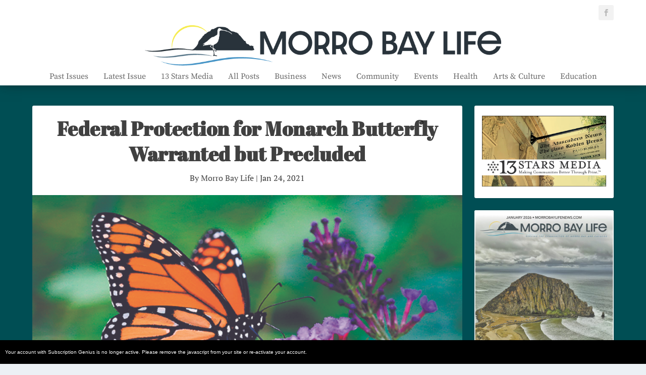

--- FILE ---
content_type: text/html; charset=UTF-8
request_url: https://paywall.subscriptiongenius.com/index.php?url=https://morrobaylifenews.com/news/local-news/federal-protection-for-monarch-butterfly-warranted-but-precluded/&pageTitle=Federal%20Protection%20for%20Monarch%20Butterfly%20Warranted%20but%20Precluded%20-%20Morro%20Bay%20Life&sgSurveyID=false&date=undefined
body_size: -97
content:
{"message":"Your account with Subscription Genius is no longer active. Please remove the javascript from your site or re-activate your account."}

--- FILE ---
content_type: text/css
request_url: https://morrobaylifenews.com/wp-content/themes/Extra-child/style.css?ver=2.29.3.1568869285
body_size: -4
content:
/*
Theme Name: Extra Child
Theme URI: http://www.elegantthemes.com/gallery/extra/
Template: Extra
Author: Elegant Themes
Author URI: http://www.elegantthemes.com
Description: Extra
Version: 2.29.3.1568869285
Updated: 2019-09-19 05:01:25

*/



--- FILE ---
content_type: text/css
request_url: https://morrobaylifenews.com/wp-content/uploads/csshero-static-style-extra-child.css?ver=2
body_size: -21
content:
.page article {
  border-style: none;
  border-width: 0px;
}
.page article h1 {
  text-align: center;
}
.page-id-678 #page-container .et_pb_section:nth-child(1) .et_pb_text h4 {
  text-align: center;
}
.archive h1 {
  color: #ecf0f1;
}
